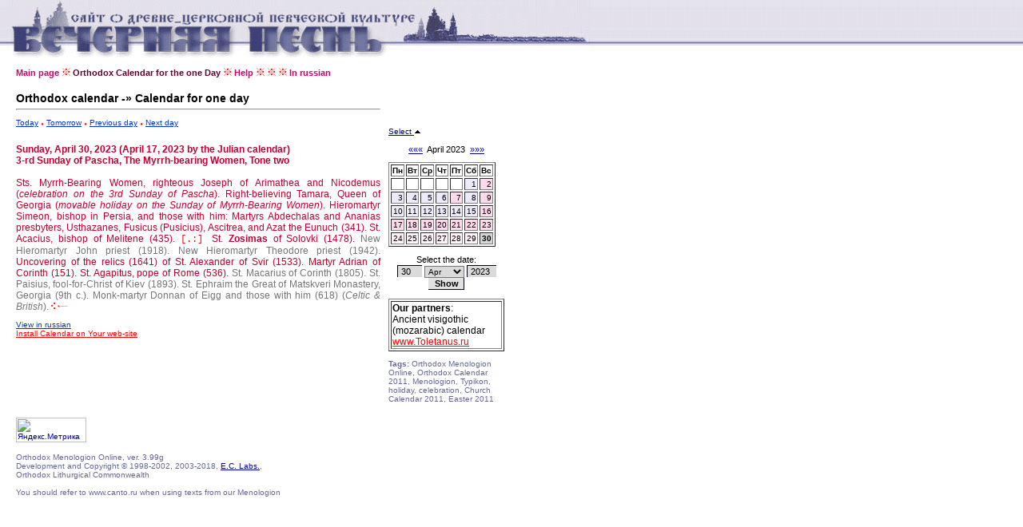

--- FILE ---
content_type: text/html
request_url: http://canto.ru/calendar/day_en.php?date=30-4-2023
body_size: 13812
content:

<!DOCTYPE HTML PUBLIC "-//W3C//DTD HTML 4.0 Transitional//EN">
<!-- orthodox menologion online ver.3.99g (x-path: http://canto.ru/calendar/day_en.php?date=30-4-2023) -->
<!-- written on PHP 4.3.2 (c) 1998-2002, 2003-013 by canto.ru -->

<html>
<head>
<link rel="SHORTCUT ICON" href="http://www.canto.ru/favicon.ico">
<title>30 Апреля 2023 - Orthodox Calendar / Orthodox Menologion Online</title>
<meta name="viewport" content="width=device-width">
<meta http-equiv="content-type" content="text/html; charset=windows-1251">
<meta name="Description" content="Orthodox Calendar, Orthodox Christian Calendar, Orthodox Menologion Online. The Orthodox Calendar for any day with 1800 on 2100.">
<meta name="Keywords" content="orthodox calendar, calendar, menologion, lexionarion, sinaxarion, typikon, memory, holiday, celebration, icon, church calendar, easter, calendar, lectionarion, synacsarion">
<link rel="STYLESHEET" href="calendar.css" type="text/css">

<!-- Yandex.Metrika counter -->
<script type="text/javascript" >
    (function (d, w, c) {
        (w[c] = w[c] || []).push(function() {
            try {
                w.yaCounter60119 = new Ya.Metrika({
                    id:60119,
                    clickmap:true,
                    trackLinks:true,
                    accurateTrackBounce:true
                });
            } catch(e) { }
        });

        var n = d.getElementsByTagName("script")[0],
            s = d.createElement("script"),
            f = function () { n.parentNode.insertBefore(s, n); };
        s.type = "text/javascript";
        s.async = true;
        s.src = "https://mc.yandex.ru/metrika/watch.js";

        if (w.opera == "[object Opera]") {
            d.addEventListener("DOMContentLoaded", f, false);
        } else { f(); }
    })(document, window, "yandex_metrika_callbacks");
</script>
<noscript><div><img src="https://mc.yandex.ru/watch/60119" style="position:absolute; left:-9999px;" alt="" /></div></noscript>
<!-- /Yandex.Metrika counter -->
</head>

<body>

<table border="0" cellspacing="0" cellpadding="0" width="100%">
<tr>
<td background="image/pesny-fone.gif">&nbsp;&nbsp;&nbsp;</td>
<td background="image/pesny-fone.gif"><img src="image/pesny01.gif" width=290 height=76 border=0></td>
<td background="image/pesny-fone.gif"><img src="image/pesny02.gif" width=187 height=76 border=0></td>
<td><table border="0" cellspacing="0" cellpadding="0">
  <tr><td background="image/pesny-fone.gif"><img src="image/pesny03.gif" width=252 height=58 border=0></td></tr>
  <tr><td><img src="image/null.gif" width=206 height=18 border=0></td></tr>
</table></td>
<td width="70%" background="image/pesny-fone.gif">&nbsp;</td>
</tr>
</table>

<table border="0" cellspacing="8" height="">
<tr><td width="1" valign="top"><img src="image/null.gif" width=1 height=1 border=0></td>
<td width="" valign="top"><!-- ##### MENU -->
<a href=index_en.php class=Menu>Main page</a> <img src="image/fuzor.gif" width=11 height=10>
<a href=day_en.php?date=today class=Menu1>Orthodox Calendar for the one Day</a> <img src="image/fuzor.gif" width=11 height=10>
<a href=help_en.php class=Menu>Help</a><!-- 
 <img src="image/fuzor.gif" width=11 height=10>
<a href=year.php?id=general class=Menu>Year</a> <img src="image/fuzor.gif" width=11 height=10>
<a href=make.php class=Menu>Make</a> <img src="image/fuzor.gif" width=11 height=10>
<a href=easter.php class=Menu>Easter</a> <img src="image/fuzor.gif" width=11 height=10>
<a href=menolog.php class=Menu>Menologion</a> <img src="image/fuzor.gif" width=11 height=10>
<a href=search.php class=Menu>Search</a> <img src="image/fuzor.gif" width=11 height=10>
<a href=setup.php class=Menu>Setup</a> <img src="image/fuzor.gif" width=11 height=10>
<a href=help.php class=Menu>Help</a>-->
 <img src="image/fuzor.gif" width=11 height=10>
 <img src="image/fuzor.gif" width=11 height=10>
 <img src="image/fuzor.gif" width=11 height=10>
<a href=day.php?date=30-4-2023 class=Menu>In russian</a></tr>
</table>

<table border="0" cellspacing="8" height="">
<tr>

<td width="1" valign="top">
<img src="image/null.gif" width=1 height=1 border=0>
</td>

<td width="456" valign="top">

<font style="font-family : Verdana, Arial Cyr, Arial, Helvetica, sans-serif;
  font-weight : bold;
  font-size : 10.5pt;
  text-decoration: none;
  color : #000000; ">Orthodox calendar -&raquo; Calendar for one day</font>
<hr>
<p>

<a href="day_en.php?date=today" class=A1>Today</a>
 <img src="image/tpoint.gif" width=4 height=3 border=0>
<a href="day_en.php?date=tomorrow" class=A1>Tomorrow</a>
 <img src="image/tpoint.gif" width=4 height=3 border=0>
<a href="day_en.php?date=29-4-2023" class=A1>Previous day</a>
 <img src="image/tpoint.gif" width=4 height=3 border=0>
<a href="day_en.php?date=1-5-2023" class=A1>Next day</a>

<br><br><font class=Default><div align=justify>
<font color=#BF0030>
<b>Sunday, April 30, 2023 (April 17, 2023 by the Julian calendar)
<br>3-rd Sunday of Pascha, The Myrrh-bearing Women, Tone two</b>
<br><br>
<font face=courier> </font>Sts. Myrrh-Bearing Women, righteous Joseph of Arimathea and Nicodemus (<i>celebration on the 3rd Sunday of Pascha</i>).
<font face=courier> </font>Right-believing Tamara, Queen of Georgia (<i>movable holiday on the Sunday of Myrrh-Bearing Women</i>).


<font face=courier> </font>Hieromartyr Simeon, bishop in Persia, and those with him: Martyrs Abdechalas and Ananias presbyters, Usthazanes, Fusicus (Pusicius), Ascitrea, and Azat the Eunuch (341).
<font face=courier> </font>St. Acacius, bishop of Melitene (435).
<font face=courier> <font color='red'>[.:]</font> </font>St. <b>Zosimas </b>of Solovki (1478).
<font color=#757575><font face=courier> </font>New Hieromartyr John priest (1918).</font>
<font color=#757575><font face=courier> </font>New Hieromartyr Theodore priest (1942).</font>
<font face=courier> </font>Uncovering of the relics (1641) of St. Alexander of Svir (1533).
<font face=courier> </font>Martyr Adrian of Corinth (151).
<font face=courier> </font>St. Agapitus, pope of Rome (536).
<font color=#757575><font face=courier> </font>St. Macarius of Corinth (1805).</font>
<font color=#757575><font face=courier> </font>St. Paisius, fool-for-Christ of Kiev (1893).</font>
<font color=#757575><font face=courier> </font>St. Ephraim the Great of Matskveri Monastery, Georgia (9th c.).</font>
<font color=#757575><font face=courier> </font>Monk-martyr Donnan of Eigg and those with him (618) (<i>Celtic & British</i>).</font>
<img src=image/fhvost.gif width=21 height=10 border=0></font>
</div>

</font><p><a href="day.php?date=30-4-2023" class=A1>View in russian</a>
<br><a href=help_en.php?id=js_what_en class=ARed>Install Calendar on Your web-site</a>


</td>

<td width="145" valign="top">

<br><br><br><br>

<a href='?date=30-4-2023&calendar=off'>Select <img src=image/up.gif width=9 height=6 border=0></a>&nbsp;<br><br><div align=center class=Arial><a href=day_en.php?date=30-3-2023>&laquo;&laquo;&laquo;</a> &nbsp;April 2023&nbsp; <a href=day_en.php?date=30-5-2023>&raquo;&raquo;&raquo;</a><font></div><img src=image/null.gif width=1 height=10 border=0><table border=1>
<tr>
<td><b>Пн</b></td> <td><b>Вт</b></td> <td><b>Ср</b></td> <td><b>Чт</b></td> <td><b>Пт</b></td> <td><b>Сб</b></td> <td><b>Вс</b></td></b></tr>
<tr><td>&nbsp;</td><td>&nbsp;</td><td>&nbsp;</td><td>&nbsp;</td><td>&nbsp;</td><td align=right bgcolor=#EDEBFA><a href=day_en.php?date=1-4-2023 class=ASmall>1</a></td><td align=right bgcolor=#FFD9EC><a href=day_en.php?date=2-4-2023 class=ASmall>2</a></td></tr>
<tr><td align=right bgcolor=#EDEBFA><a href=day_en.php?date=3-4-2023 class=ASmall>3</a></td><td align=right bgcolor=#EDEBFA><a href=day_en.php?date=4-4-2023 class=ASmall>4</a></td><td align=right bgcolor=#EDEBFA><a href=day_en.php?date=5-4-2023 class=ASmall>5</a></td><td align=right bgcolor=#EDEBFA><a href=day_en.php?date=6-4-2023 class=ASmall>6</a></td><td align=right bgcolor=#FFD9EC><a href=day_en.php?date=7-4-2023 class=ASmall>7</a></td><td align=right bgcolor=#EDEBFA><a href=day_en.php?date=8-4-2023 class=ASmall>8</a></td><td align=right bgcolor=#FFD9EC><a href=day_en.php?date=9-4-2023 class=ASmall>9</a></td></tr>
<tr><td align=right bgcolor=#EDEBFA><a href=day_en.php?date=10-4-2023 class=ASmall>10</a></td><td align=right bgcolor=#EDEBFA><a href=day_en.php?date=11-4-2023 class=ASmall>11</a></td><td align=right bgcolor=#EDEBFA><a href=day_en.php?date=12-4-2023 class=ASmall>12</a></td><td align=right bgcolor=#EDEBFA><a href=day_en.php?date=13-4-2023 class=ASmall>13</a></td><td align=right bgcolor=#EDEBFA><a href=day_en.php?date=14-4-2023 class=ASmall>14</a></td><td align=right bgcolor=#EDEBFA><a href=day_en.php?date=15-4-2023 class=ASmall>15</a></td><td align=right bgcolor=#FFD9EC><a href=day_en.php?date=16-4-2023 class=ASmall>16</a></td></tr>
<tr><td align=right bgcolor=#FFD9EC><a href=day_en.php?date=17-4-2023 class=ASmall>17</a></td><td align=right bgcolor=#FFD9EC><a href=day_en.php?date=18-4-2023 class=ASmall>18</a></td><td align=right bgcolor=#FFD9EC><a href=day_en.php?date=19-4-2023 class=ASmall>19</a></td><td align=right bgcolor=#FFD9EC><a href=day_en.php?date=20-4-2023 class=ASmall>20</a></td><td align=right bgcolor=#FFD9EC><a href=day_en.php?date=21-4-2023 class=ASmall>21</a></td><td align=right bgcolor=#FFD9EC><a href=day_en.php?date=22-4-2023 class=ASmall>22</a></td><td align=right bgcolor=#FFD9EC><a href=day_en.php?date=23-4-2023 class=ASmall>23</a></td></tr>
<tr><td align=right bgcolor=#FFF2F9><a href=day_en.php?date=24-4-2023 class=ASmall>24</a></td><td align=right bgcolor=#FFF2F9><a href=day_en.php?date=25-4-2023 class=ASmall>25</a></td><td align=right bgcolor=#FFF2F9><a href=day_en.php?date=26-4-2023 class=ASmall>26</a></td><td align=right bgcolor=#FFF2F9><a href=day_en.php?date=27-4-2023 class=ASmall>27</a></td><td align=right bgcolor=#FFF2F9><a href=day_en.php?date=28-4-2023 class=ASmall>28</a></td><td align=right bgcolor=#FFF2F9><a href=day_en.php?date=29-4-2023 class=ASmall>29</a></td><td align=right bgcolor=#D6D6D6><font class=select>30</font></td></tr></table>
<p><div align='center' class='Arial'>
<form action='day_en.php' method='POST'>
Select the date:
<br><img src='image/null.gif' width=100 height=1 border=0>
<br><input type='Text' name='day' value='30' size=3>
<select name=month>
<option value=1>Jan</option>
<option value=2>Feb</option>
<option value=3>March</option>
<option value=4 selected>Apr</option>
<option value=5>May</option>
<option value=6>June</option>
<option value=7>July</option>
<option value=8>Aug</option>
<option value=9>Sept</option>
<option value=10>Oct</option>
<option value=11>Nov</option>
<option value=12>Dec</option>
</select>
<input type='Text' name='year' value='2023' size=4>
<br><input type='Submit' value='Show' class='Button'>
</form></div>
<table border=1><tr><td><font class='Default'>
<b>Our partners</b>: 
<BR>Ancient visigothic (mozarabic) calendar
<BR><noindex><A class='ARed' href="http://www.toletanus.ru/?id=calendar">www.Toletanus.ru</A></noindex>
</font></td></tr></table>

<P><font class='Small'><b>Tags:</b> Orthodox Menologion Online, Orthodox Calendar 2011, Menologion, Typikon, holiday, celebration, Church Calendar 2011, Easter 2011</font></P>

<script async="async" src="https://w.uptolike.com/widgets/v1/zp.js?pid=tlc173dc40ba2dd261d3107bab21ec7a336a62d5e8" type="text/javascript"></script>
<!-- #ender_en -->
</td>
</tr>
</table>

<table border=0 cellspacing=8>
<tr><td width=1 valign='top'><img src='image/null.gif' width=1 height=1 border=0></td>

<td width=456 valign='top'>

<P><FONT class='Micro'><script type="text/javascript">
<!--
var _acic={dataProvider:10};(function(){var e=document.createElement("script");e.type="text/javascript";e.async=true;e.src="https://www.acint.net/aci.js";var t=document.getElementsByTagName("script")[0];t.parentNode.insertBefore(e,t)})()
//-->
</script></font></P>

<noindex>
<!-- Yandex.Metrika informer -->
<a href="https://metrika.yandex.ru/stat/?id=60119&amp;from=informer"
target="_blank" rel="nofollow"><img src="https://informer.yandex.ru/informer/60119/3_1_FFFFFFFF_EFEFEFFF_0_pageviews"
style="width:88px; height:31px; border:0;" alt="Яндекс.Метрика" title="Яндекс.Метрика: данные за сегодня (просмотры, визиты и уникальные посетители)" class="ym-advanced-informer" data-cid="60119" data-lang="ru" /></a>
<!-- /Yandex.Metrika informer -->

<!--LiveInternet counter--><script type="text/javascript"><!--
document.write("<a href='http://www.liveinternet.ru/click' "+
"target=_blank><img src='http://counter.yadro.ru/hit?t14.6;r"+
escape(document.referrer)+((typeof(screen)=="undefined")?"":
";s"+screen.width+"*"+screen.height+"*"+(screen.colorDepth?
screen.colorDepth:screen.pixelDepth))+";u"+escape(document.URL)+
";"+Math.random()+
"' alt='' title='LiveInternet: показано число просмотров за 24"+
" часа, посетителей за 24 часа и за сегодня' "+
"border=0 width=88 height=31><\/a>")//--></script><!--/LiveInternet-->

<!--begin of Hristianstvo.Ru-->
<!--
<a href="http://www.orthodoxlinks.info/?from=2191"><img
src="http://www.hristianstvo.ru/images/en-88x31-lightgray1.gif"
title="Orthodox Christianity.ru" width=88 height=31 border=0></a>
-->
<!--end of Hristianstvo.Ru-->

<br><br><font class='Small'>
Orthodox Menologion Online, ver. 3.99g<br>Development and Copyright &copy; 1998-2002, 2003-2018, <a href="http://www.eclabs.ru">E.C. Labs.</a>,
</noindex>

<br>Orthodox Lithurgical Commonwealth
<BR>
<BR>You should refer to www.canto.ru when using texts from our Menologion
</FONT>

<P><FONT class='Micro'></font></P>

</td>

</tr>
</table>


</body>
</html>


--- FILE ---
content_type: application/javascript;charset=utf-8
request_url: https://w.uptolike.com/widgets/v1/version.js?cb=cb__utl_cb_share_1769069041554544
body_size: 395
content:
cb__utl_cb_share_1769069041554544('1ea92d09c43527572b24fe052f11127b');